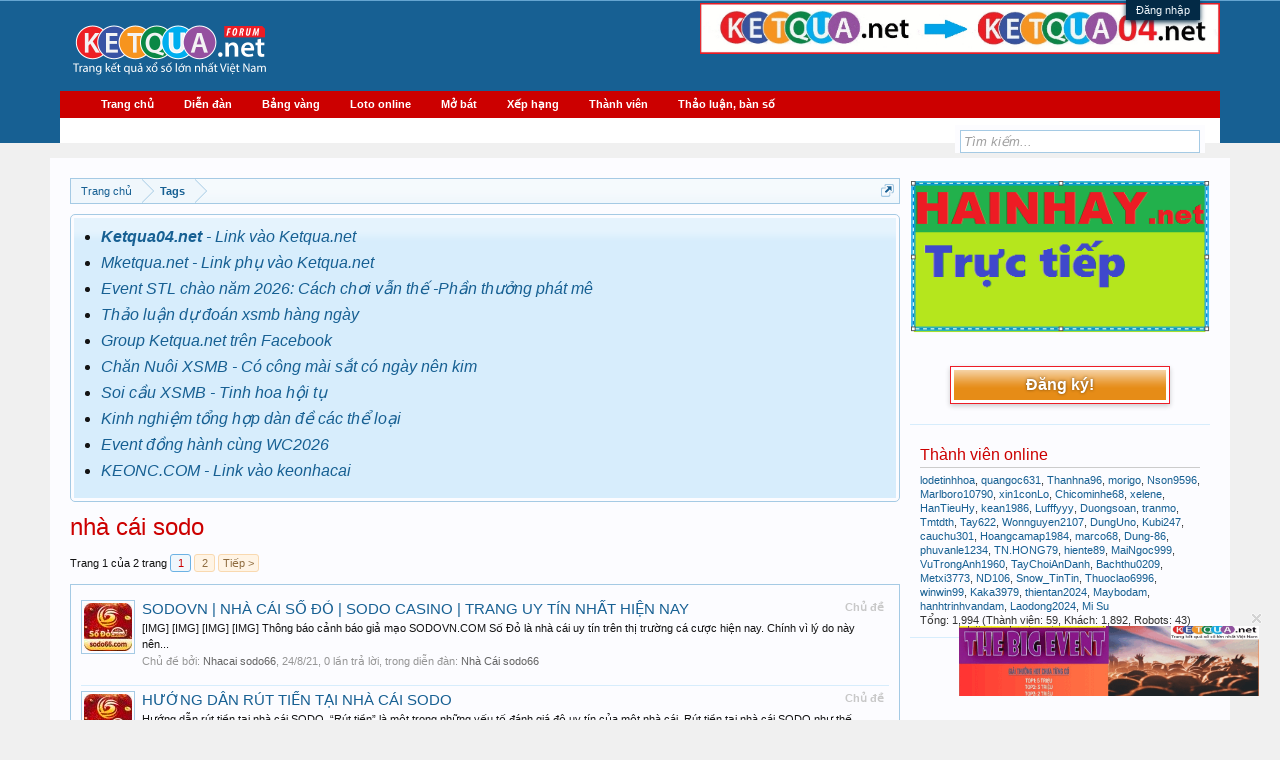

--- FILE ---
content_type: text/html; charset=UTF-8
request_url: https://forumketqua.net/tags/nha-cai-sodo/
body_size: 11921
content:
<!DOCTYPE html>
<html id="XenForo" lang="vi-VN" dir="LTR" class="Public NoJs LoggedOut Sidebar  Responsive" xmlns:fb="http://www.facebook.com/2008/fbml">
<head>

	<meta charset="utf-8" />
	<meta http-equiv="X-UA-Compatible" content="IE=Edge,chrome=1" />
	
		<meta name="viewport" content="width=device-width, initial-scale=1" />
	
	
		<base href="https://forumketqua.net/" />
		<script>
			var _b = document.getElementsByTagName('base')[0], _bH = "https://forumketqua.net/";
			if (_b && _b.href != _bH) _b.href = _bH;
		</script>
	

	<title>nhà cái sodo |  Forumketqua.net -  Diễn đàn xổ số lớn nhất Việt Nam!</title>
	
	<noscript><style>.JsOnly, .jsOnly { display: none !important; }</style></noscript>
	<link rel="stylesheet" href="css.php?css=xenforo,form,public&amp;style=1&amp;dir=LTR&amp;d=1768736322" />
	<link rel="stylesheet" href="css.php?css=facebook,google,login_bar,notices,panel_scroller,search_results,tinhte_xentag,twitter,wf_default&amp;style=1&amp;dir=LTR&amp;d=1768736322" />
	
	

	
	<script async src="https://www.googletagmanager.com/gtag/js?id=G-KBGG5GQEZE"></script>
	<script>
		window.dataLayer = window.dataLayer || [];
		function gtag(){dataLayer.push(arguments);}
		gtag('js', new Date());
	
		gtag('config', 'G-KBGG5GQEZE');
	</script>

		<script src="js/jquery/jquery-1.11.0.min.js"></script>	
		
	<script src="js/xenforo/xenforo.js?_v=9fb33001"></script>

	
	<link rel="apple-touch-icon" href="https://forumketqua.net/styles/icons/favicon.ico" />
	<link rel="alternate" type="application/rss+xml" title="RSS Feed For  Forumketqua.net -  Diễn đàn xổ số lớn nhất Việt Nam!" href="forums/-/index.rss" />
	
	<link rel="next" href="tags/nha-cai-sodo/page-2" />
	<link rel="shortcut icon" href="//static.ketqua1.net/main_image/ketqua.jpg" />


</head>

<body>


<div class="headerBar">
         <div class="headerBarNext">
                        <!-- If the user is a member but not moderator or admin -->
            
                        <!-- If the user is a moderator or an admin-->
            
        </div>   
    </div>  

<div id="loginBar">
	<div class="pageWidth">
		<div class="pageContent">	
			<h3 id="loginBarHandle">
				<label for="LoginControl"><a href="login/" class="concealed noOutline">Đăng nhập</a></label>
			</h3>
			
			<span class="helper"></span>

			
		</div>
	</div>
</div> 
<div id="headerMover">
	<div id="headerProxy"></div>

<div id="content" class="tag_view">
	
	
	
	
	
	
	<div class="FloatingContainerLeft">
		<div class="pageContent">
			<!-- main content area -->
			
			
			
			
				<div class="mainContainer">
					<div class="mainContent">
						
						
						
						
						<div class="breadBoxTop ">
							
							

<nav>
	
		
			
		
	

	<fieldset class="breadcrumb">
		<a href="misc/quick-navigation-menu" class="OverlayTrigger jumpMenuTrigger" data-cacheOverlay="true" title="Mở điều hướng nhanh"><!--Jump to...--></a>
			
		<div class="boardTitle"><strong> Forumketqua.net -  Diễn đàn xổ số lớn nhất Việt Nam!</strong></div>
		
		<span class="crumbs">
			
				<span class="crust homeCrumb" itemscope="itemscope" itemtype="http://data-vocabulary.org/Breadcrumb">
					<a href="https://goketqua.com" target="_blank" class="crumb" rel="up" itemprop="url"><span itemprop="title">Trang chủ</span></a>
					<span class="arrow"><span></span></span>
				</span>
			
			
			
			
			
				
					<span class="crust" itemscope="itemscope" itemtype="http://data-vocabulary.org/Breadcrumb">
						<a href="https://forumketqua.net/tags/" class="crumb" rel="up" itemprop="url"><span itemprop="title">Tags</span></a>
						<span class="arrow"><span>&gt;</span></span>
					</span>
				
			
		</span>
	</fieldset>
</nav>
						</div>
						
						
						
					
						<!--[if lt IE 8]>
							<p class="importantMessage">You are using an out of date browser. It  may not display this or other websites correctly.<br />You should upgrade or use an <a href="https://www.google.com/chrome" target="_blank">alternative browser</a>.</p>
						<![endif]-->

						
						





<div class="PanelScroller Notices" data-vertical="0" data-speed="400" data-interval="4000">
	<div class="scrollContainer">
		<div class="PanelContainer">
			<ol class="Panels">
				
					<li class="panel Notice DismissParent notice_1 " data-notice="1">
	
	<div class="baseHtml noticeContent"><ul style="line-height: 8px;">
<li style="line-height: 18px;font-size:16px;">
<a href="https://ketqua04.net" target="_blank"><i><b>Ketqua04.net</b> - Link vào Ketqua.net </i></a>
</li><br>


<li style="line-height: 18px;font-size:16px;">
<a href="https://mketqua.net" target="_blank"><i>Mketqua.net - Link phụ vào Ketqua.net</i></a>
</li><br>
<li style="line-height: 18px;font-size:16px;">
<a href="https://forumketqua.net/threads/event-nam-moi-2026.100376/#post-3750718" target="_blank"><i>Event STL chào năm 2026: Cách chơi vẫn thế -Phần thưởng phát mê</i></a>
</li><br>

<li style="line-height: 18px;font-size:16px;">
<a href="https://www.google.com/search?q=du+doan+xsmb+ketqua.net&sca_esv=d498be0520164435&biw=1440&bih=812&ei=NwEqZ8DAI8uv0-kPyMqB8QM&oq=du+doan+xsmb+&gs_lp=[base64]&sclient=gws-wiz-serp" target="_blank"><i>Thảo luận dự đoán xsmb hàng ngày</i></a>
</li><br>

<li style="line-height: 18px;font-size:16px;">
<a href="https://facebook.com/groups/ketqua01" target="_blank"><i>Group Ketqua.net trên Facebook </i></a>
</li><br>


<li style="line-height: 18px;font-size:16px;">
<a href="https://forumketqua.net/forums/khu-chan-nuoi.15/" target=""><i>Chăn Nuôi XSMB - Có công mài sắt có ngày nên kim</i></a>
</li><br>

<li style="line-height: 18px;font-size:16px;">
<a href="https://forumketqua.net/forums/soi-cau-xsmb/" target=""><i>Soi cầu XSMB - Tinh hoa hội tụ</i></a>
</li><br>

<li style="line-height: 18px;font-size:16px;">
<a href="https://forumketqua.net/forums/kinh-nghiem-xo-so.24/" target=""><i>Kinh nghiệm tổng hợp dàn đề các thể loại</i></a>
</li><br>

<li style="line-height: 18px;font-size:16px;">
<a href="https://forumkeo.com/threads/" target="_blank"><i>Event đồng hành cùng WC2026</i></a>
</li><br>


<li style="line-height: 18px;font-size:16px;">
<a href="https://keonc.com" target="_blank"><i>KEONC.COM - Link vào keonhacai</i></a>
</li><br>




</ul></div>
	
	
</li>
				
			</ol>
		</div>
	</div>
	
	
</div>




	
	
	<div class="FloatingContainer Notices">
		
			<div class="DismissParent Notice notice_4 " data-notice="4" data-delay-duration="0" data-display-duration="0" data-auto-dismiss="0">
				<div class="floatingItem primary">
					
						<a href="account/dismiss-notice?notice_id=4"
							title="Bỏ qua" class="DismissCtrl Tooltip" data-offsetx="7" data-tipclass="flipped">Bỏ qua</a>
					
					<div class=" baseHtml noticeContent">
						<a href="https://forumketqua.net/threads/event-nam-moi-2026.100376/#post-3750718
" target="_blank">
  <img src="https://img.iketqua.com/images/2024/12/17/ezgif-2-f94065de89.gif"alt="kqxs ketqua.net" height="70" width="300">
</a>
					</div>
				</div>
			</div>
		
	</div>
						
						
						
						
												
							<!-- h1 title, description -->
							<div class="titleBar">
								
								<h1>nhà cái sodo</h1>
								
								
							</div>
						
						
						
						
						
						<!-- main template -->
						






<div class="pageNavLinkGroup">
	


<div class="PageNav"
	data-page="1"
	data-range="2"
	data-start="2"
	data-end="2"
	data-last="2"
	data-sentinel="{{sentinel}}"
	data-baseurl="tags/nha-cai-sodo/page-{{sentinel}}">
	
	<span class="pageNavHeader">Trang 1 của 2 trang</span>
	
	<nav>
		
		
		<a href="tags/nha-cai-sodo/" class="currentPage " rel="start">1</a>
		
		
		
		
		
		
		
		<a href="tags/nha-cai-sodo/page-2" class="">2</a>
		
		
			<a href="tags/nha-cai-sodo/page-2" class="text">Tiếp &gt;</a>
			
		
	</nav>	
	
	
</div>

</div>

<div class="section sectionMain searchResults">
	<ol class="searchResultsList">
		
			<li id="thread-91337" class="searchResult thread primaryContent" data-author="Nhacai sodo66">

	<div class="listBlock posterAvatar"><a href="members/nhacai-sodo66.276360/" class="avatar Av276360s" data-avatarhtml="true"><img src="data/avatars/s/276/276360.jpg?1622295478" width="48" height="48" alt="Nhacai sodo66" /></a></div>

	<div class="listBlock main">
		<div class="titleText">
			<span class="contentType">Chủ đề</span>
			<h3 class="title"><a href="threads/sodovn-nha-cai-so-do-sodo-casino-trang-uy-tin-nhat-hien-nay.91337/">SODOVN | NHÀ CÁI SỐ ĐỎ | SODO CASINO | TRANG UY TÍN NHẤT HIỆN NAY</a></h3>
		</div>

		<blockquote class="snippet">
			<a href="threads/sodovn-nha-cai-so-do-sodo-casino-trang-uy-tin-nhat-hien-nay.91337/">[IMG] [IMG] [IMG]



[IMG]
Thông báo cảnh báo giả mạo SODOVN.COM

Số Đỏ là nhà cái uy tín trên thị trường cá cược hiện nay. Chính vì lý do này nên...</a>
		</blockquote>

		<div class="meta">
			
			Chủ đề bởi: <a href="members/nhacai-sodo66.276360/" class="username" dir="auto">Nhacai sodo66</a>,
			<span class="DateTime" title="24/8/21 lúc 17:31">24/8/21</span>,
			0 lần trả lời,
			trong diễn đàn: <a href="forums/nha-cai-sodo66.57/">Nhà Cái sodo66</a>
		</div>
	</div>

</li>
		
			<li id="thread-91336" class="searchResult thread primaryContent" data-author="Nhacai sodo66">

	<div class="listBlock posterAvatar"><a href="members/nhacai-sodo66.276360/" class="avatar Av276360s" data-avatarhtml="true"><img src="data/avatars/s/276/276360.jpg?1622295478" width="48" height="48" alt="Nhacai sodo66" /></a></div>

	<div class="listBlock main">
		<div class="titleText">
			<span class="contentType">Chủ đề</span>
			<h3 class="title"><a href="threads/huong-dan-rut-tien-tai-nha-cai-sodo.91336/">HƯỚNG DẪN RÚT TIỀN TẠI NHÀ CÁI SODO</a></h3>
		</div>

		<blockquote class="snippet">
			<a href="threads/huong-dan-rut-tien-tai-nha-cai-sodo.91336/">Hướng dẫn rút tiền tại nhà cái SODO. “Rút tiền” là một trong những yếu tố đánh giá độ uy tín của một nhà cái. Rút tiền tại nhà cái SODO như thế...</a>
		</blockquote>

		<div class="meta">
			
			Chủ đề bởi: <a href="members/nhacai-sodo66.276360/" class="username" dir="auto">Nhacai sodo66</a>,
			<span class="DateTime" title="24/8/21 lúc 17:27">24/8/21</span>,
			0 lần trả lời,
			trong diễn đàn: <a href="forums/nha-cai-sodo66.57/">Nhà Cái sodo66</a>
		</div>
	</div>

</li>
		
			<li id="thread-91335" class="searchResult thread primaryContent" data-author="Nhacai sodo66">

	<div class="listBlock posterAvatar"><a href="members/nhacai-sodo66.276360/" class="avatar Av276360s" data-avatarhtml="true"><img src="data/avatars/s/276/276360.jpg?1622295478" width="48" height="48" alt="Nhacai sodo66" /></a></div>

	<div class="listBlock main">
		<div class="titleText">
			<span class="contentType">Chủ đề</span>
			<h3 class="title"><a href="threads/huong-dan-nap-tien-nha-cai-sodo.91335/">HƯỚNG DẪN NẠP TIỀN NHÀ CÁI SODO</a></h3>
		</div>

		<blockquote class="snippet">
			<a href="threads/huong-dan-nap-tien-nha-cai-sodo.91335/">ĐĂNG KÝ TÀI KHOẢN thành công tại Nhà Cái SODO. Để tham gia vào các trò chơi và những game cá cược cực đỉnh và cực kì hấp dẫn. Điều đầu tiên các...</a>
		</blockquote>

		<div class="meta">
			
			Chủ đề bởi: <a href="members/nhacai-sodo66.276360/" class="username" dir="auto">Nhacai sodo66</a>,
			<span class="DateTime" title="24/8/21 lúc 17:25">24/8/21</span>,
			0 lần trả lời,
			trong diễn đàn: <a href="forums/nha-cai-sodo66.57/">Nhà Cái sodo66</a>
		</div>
	</div>

</li>
		
			<li id="thread-91334" class="searchResult thread primaryContent" data-author="Nhacai sodo66">

	<div class="listBlock posterAvatar"><a href="members/nhacai-sodo66.276360/" class="avatar Av276360s" data-avatarhtml="true"><img src="data/avatars/s/276/276360.jpg?1622295478" width="48" height="48" alt="Nhacai sodo66" /></a></div>

	<div class="listBlock main">
		<div class="titleText">
			<span class="contentType">Chủ đề</span>
			<h3 class="title"><a href="threads/huong-dan-dang-ky-tai-khoan-tai-nha-cai-so-do.91334/">HƯỚNG DẪN ĐĂNG KÝ TÀI KHOẢN TẠI NHÀ CÁI SỐ ĐỎ</a></h3>
		</div>

		<blockquote class="snippet">
			<a href="threads/huong-dan-dang-ky-tai-khoan-tai-nha-cai-so-do.91334/">Hướng dẫn đăng ký tài khoản tại nhà cái SODO đơn giản và dễ dàng. Tuy nhiên, đối với những người mới bắt đầu làm quen với hình thức cá cược...</a>
		</blockquote>

		<div class="meta">
			
			Chủ đề bởi: <a href="members/nhacai-sodo66.276360/" class="username" dir="auto">Nhacai sodo66</a>,
			<span class="DateTime" title="24/8/21 lúc 17:24">24/8/21</span>,
			1 lần trả lời,
			trong diễn đàn: <a href="forums/nha-cai-sodo66.57/">Nhà Cái sodo66</a>
		</div>
	</div>

</li>
		
			<li id="thread-91333" class="searchResult thread primaryContent" data-author="Nhacai sodo66">

	<div class="listBlock posterAvatar"><a href="members/nhacai-sodo66.276360/" class="avatar Av276360s" data-avatarhtml="true"><img src="data/avatars/s/276/276360.jpg?1622295478" width="48" height="48" alt="Nhacai sodo66" /></a></div>

	<div class="listBlock main">
		<div class="titleText">
			<span class="contentType">Chủ đề</span>
			<h3 class="title"><a href="threads/huong-dan-tai-app-so-do-casino-sodovn.91333/">HƯỚNG DẪN TẢI APP SỐ ĐỎ CASINO – SODOVN</a></h3>
		</div>

		<blockquote class="snippet">
			<a href="threads/huong-dan-tai-app-so-do-casino-sodovn.91333/">SODO | NHÀ CÁI SỐ ĐỎ | SODO CASINO | XÓC ĐĨA ONLINE ĐỈNH CAO | NHÀ CÁI UY TÍN
[IMG] [IMG] [IMG]

[IMG]
Thời đại 4.0, hầu hết người chơi đều sử...</a>
		</blockquote>

		<div class="meta">
			
			Chủ đề bởi: <a href="members/nhacai-sodo66.276360/" class="username" dir="auto">Nhacai sodo66</a>,
			<span class="DateTime" title="24/8/21 lúc 17:17">24/8/21</span>,
			0 lần trả lời,
			trong diễn đàn: <a href="forums/nha-cai-sodo66.57/">Nhà Cái sodo66</a>
		</div>
	</div>

</li>
		
			<li id="thread-91227" class="searchResult thread primaryContent" data-author="Nhacai sodo66">

	<div class="listBlock posterAvatar"><a href="members/nhacai-sodo66.276360/" class="avatar Av276360s" data-avatarhtml="true"><img src="data/avatars/s/276/276360.jpg?1622295478" width="48" height="48" alt="Nhacai sodo66" /></a></div>

	<div class="listBlock main">
		<div class="titleText">
			<span class="contentType">Chủ đề</span>
			<h3 class="title"><a href="threads/soi-cau-vip-xsmb-ngay-08-08-2021-sodovn-soi-cau-sieu-chinh-xac.91227/">SOI CẦU VIP XSMB NGÀY 08/08/2021 - SODOVN SOI CẦU SIÊU CHÍNH XÁC</a></h3>
		</div>

		<blockquote class="snippet">
			<a href="threads/soi-cau-vip-xsmb-ngay-08-08-2021-sodovn-soi-cau-sieu-chinh-xac.91227/">Link đăng ký chính thức và duy nhất
[IMG] [IMG] [IMG]

Tặng ngay 30.000VND khi đăng ký và tải app đánh lô đề trực tiếp tại nhà cái 1 ăn 99.55%...</a>
		</blockquote>

		<div class="meta">
			
			Chủ đề bởi: <a href="members/nhacai-sodo66.276360/" class="username" dir="auto">Nhacai sodo66</a>,
			<span class="DateTime" title="8/8/21 lúc 10:57">8/8/21</span>,
			1 lần trả lời,
			trong diễn đàn: <a href="forums/nha-cai-sodo66.57/">Nhà Cái sodo66</a>
		</div>
	</div>

</li>
		
			<li id="thread-91100" class="searchResult thread primaryContent" data-author="Nhacai sodo66">

	<div class="listBlock posterAvatar"><a href="members/nhacai-sodo66.276360/" class="avatar Av276360s" data-avatarhtml="true"><img src="data/avatars/s/276/276360.jpg?1622295478" width="48" height="48" alt="Nhacai sodo66" /></a></div>

	<div class="listBlock main">
		<div class="titleText">
			<span class="contentType">Chủ đề</span>
			<h3 class="title"><a href="threads/soi-cau-vip-xsmb-ngay-24-08-2021-sodovn-soi-cau-sieu-chinh-xac.91100/">SOI CẦU VIP XSMB NGÀY 24/08/2021 - SODOVN SOI CẦU SIÊU CHÍNH XÁC</a></h3>
		</div>

		<blockquote class="snippet">
			<a href="threads/soi-cau-vip-xsmb-ngay-24-08-2021-sodovn-soi-cau-sieu-chinh-xac.91100/">Link đăng ký chính thức và duy nhất
[IMG] [IMG] [IMG]
SODO Soi cầu Miền Bắc- Soi cầu XSMB Vip – Soi cầu MB – Dự đoán xổ số Miền Bắc chính xác nhất...</a>
		</blockquote>

		<div class="meta">
			
			Chủ đề bởi: <a href="members/nhacai-sodo66.276360/" class="username" dir="auto">Nhacai sodo66</a>,
			<span class="DateTime" title="24/7/21 lúc 13:51">24/7/21</span>,
			1 lần trả lời,
			trong diễn đàn: <a href="forums/nha-cai-sodo66.57/">Nhà Cái sodo66</a>
		</div>
	</div>

</li>
		
			<li id="thread-91090" class="searchResult thread primaryContent" data-author="Nhacai sodo66">

	<div class="listBlock posterAvatar"><a href="members/nhacai-sodo66.276360/" class="avatar Av276360s" data-avatarhtml="true"><img src="data/avatars/s/276/276360.jpg?1622295478" width="48" height="48" alt="Nhacai sodo66" /></a></div>

	<div class="listBlock main">
		<div class="titleText">
			<span class="contentType">Chủ đề</span>
			<h3 class="title"><a href="threads/soi-cau-vip-xsmb-ngay-23-08-2021-sodovn-soi-cau-sieu-chinh-xac.91090/">SOI CẦU VIP XSMB NGÀY 23/08/2021 - SODOVN SOI CẦU SIÊU CHÍNH XÁC</a></h3>
		</div>

		<blockquote class="snippet">
			<a href="threads/soi-cau-vip-xsmb-ngay-23-08-2021-sodovn-soi-cau-sieu-chinh-xac.91090/">Link đăng ký chính thức và duy nhất
[IMG] [IMG] [IMG]
SODO Soi cầu Miền Bắc- Soi cầu XSMB Vip – Soi cầu MB – Dự đoán xổ số Miền Bắc chính xác nhất...</a>
		</blockquote>

		<div class="meta">
			
			Chủ đề bởi: <a href="members/nhacai-sodo66.276360/" class="username" dir="auto">Nhacai sodo66</a>,
			<span class="DateTime" title="23/7/21 lúc 13:09">23/7/21</span>,
			0 lần trả lời,
			trong diễn đàn: <a href="forums/nha-cai-sodo66.57/">Nhà Cái sodo66</a>
		</div>
	</div>

</li>
		
			<li id="thread-91054" class="searchResult thread primaryContent" data-author="Nhacai sodo66">

	<div class="listBlock posterAvatar"><a href="members/nhacai-sodo66.276360/" class="avatar Av276360s" data-avatarhtml="true"><img src="data/avatars/s/276/276360.jpg?1622295478" width="48" height="48" alt="Nhacai sodo66" /></a></div>

	<div class="listBlock main">
		<div class="titleText">
			<span class="contentType">Chủ đề</span>
			<h3 class="title"><a href="threads/soi-cau-vip-xsmb-ngay-18-08-2021-sodovn-soi-cau-sieu-chinh-xac.91054/">SOI CẦU VIP XSMB NGÀY 18/08/2021 - SODOVN SOI CẦU SIÊU CHÍNH XÁC</a></h3>
		</div>

		<blockquote class="snippet">
			<a href="threads/soi-cau-vip-xsmb-ngay-18-08-2021-sodovn-soi-cau-sieu-chinh-xac.91054/">Link đăng ký chính thức và duy nhất
[IMG] [IMG] [IMG]
SODO Soi cầu Miền Bắc- Soi cầu XSMB Vip – Soi cầu MB – Dự đoán xổ số Miền Bắc chính xác nhất...</a>
		</blockquote>

		<div class="meta">
			
			Chủ đề bởi: <a href="members/nhacai-sodo66.276360/" class="username" dir="auto">Nhacai sodo66</a>,
			<span class="DateTime" title="18/7/21 lúc 11:27">18/7/21</span>,
			10 lần trả lời,
			trong diễn đàn: <a href="forums/nha-cai-sodo66.57/">Nhà Cái sodo66</a>
		</div>
	</div>

</li>
		
			<li id="thread-91046" class="searchResult thread primaryContent" data-author="Nhacai sodo66">

	<div class="listBlock posterAvatar"><a href="members/nhacai-sodo66.276360/" class="avatar Av276360s" data-avatarhtml="true"><img src="data/avatars/s/276/276360.jpg?1622295478" width="48" height="48" alt="Nhacai sodo66" /></a></div>

	<div class="listBlock main">
		<div class="titleText">
			<span class="contentType">Chủ đề</span>
			<h3 class="title"><a href="threads/soi-cau-vip-xsmb-ngay-17-08-2021-sodovn-soi-cau-sieu-chinh-xac.91046/">SOI CẦU VIP XSMB NGÀY 17/08/2021 - SODOVN SOI CẦU SIÊU CHÍNH XÁC</a></h3>
		</div>

		<blockquote class="snippet">
			<a href="threads/soi-cau-vip-xsmb-ngay-17-08-2021-sodovn-soi-cau-sieu-chinh-xac.91046/">Link đăng ký chính thức và duy nhất
[IMG] [IMG] [IMG]
SODO Soi cầu Miền Bắc- Soi cầu XSMB Vip – Soi cầu MB – Dự đoán xổ số Miền Bắc chính xác nhất...</a>
		</blockquote>

		<div class="meta">
			
			Chủ đề bởi: <a href="members/nhacai-sodo66.276360/" class="username" dir="auto">Nhacai sodo66</a>,
			<span class="DateTime" title="17/7/21 lúc 12:29">17/7/21</span>,
			3 lần trả lời,
			trong diễn đàn: <a href="forums/nha-cai-sodo66.57/">Nhà Cái sodo66</a>
		</div>
	</div>

</li>
		
			<li id="thread-91028" class="searchResult thread primaryContent" data-author="Nhacai sodo66">

	<div class="listBlock posterAvatar"><a href="members/nhacai-sodo66.276360/" class="avatar Av276360s" data-avatarhtml="true"><img src="data/avatars/s/276/276360.jpg?1622295478" width="48" height="48" alt="Nhacai sodo66" /></a></div>

	<div class="listBlock main">
		<div class="titleText">
			<span class="contentType">Chủ đề</span>
			<h3 class="title"><a href="threads/soi-cau-vip-xsmb-ngay-15-08-2021-sodovn-soi-cau-sieu-chinh-xac.91028/">SOI CẦU VIP XSMB NGÀY 15/08/2021 - SODOVN SOI CẦU SIÊU CHÍNH XÁC</a></h3>
		</div>

		<blockquote class="snippet">
			<a href="threads/soi-cau-vip-xsmb-ngay-15-08-2021-sodovn-soi-cau-sieu-chinh-xac.91028/">Link đăng ký chính thức và duy nhất
[IMG] [IMG] [IMG]
SODO Soi cầu Miền Bắc- Soi cầu XSMB Vip – Soi cầu MB – Dự đoán xổ số Miền Bắc chính xác nhất...</a>
		</blockquote>

		<div class="meta">
			
			Chủ đề bởi: <a href="members/nhacai-sodo66.276360/" class="username" dir="auto">Nhacai sodo66</a>,
			<span class="DateTime" title="15/7/21 lúc 12:52">15/7/21</span>,
			2 lần trả lời,
			trong diễn đàn: <a href="forums/nha-cai-sodo66.57/">Nhà Cái sodo66</a>
		</div>
	</div>

</li>
		
			<li id="thread-90975" class="searchResult thread primaryContent" data-author="Nhacai sodo66">

	<div class="listBlock posterAvatar"><a href="members/nhacai-sodo66.276360/" class="avatar Av276360s" data-avatarhtml="true"><img src="data/avatars/s/276/276360.jpg?1622295478" width="48" height="48" alt="Nhacai sodo66" /></a></div>

	<div class="listBlock main">
		<div class="titleText">
			<span class="contentType">Chủ đề</span>
			<h3 class="title"><a href="threads/soi-cau-vip-xsmb-ngay-08-08-2021-sodovn-soi-cau-sieu-chinh-xac.90975/">SOI CẦU VIP XSMB NGÀY 08/08/2021 - SODOVN SOI CẦU SIÊU CHÍNH XÁC</a></h3>
		</div>

		<blockquote class="snippet">
			<a href="threads/soi-cau-vip-xsmb-ngay-08-08-2021-sodovn-soi-cau-sieu-chinh-xac.90975/">SODO | NHÀ CÁI SỐ ĐỎ | SODO CASINO | XÓC ĐĨA ONLINE ĐỈNH CAO | NHÀ CÁI UY TÍN
[IMG] [IMG] [IMG]
SODO Soi cầu Miền Bắc- Soi cầu XSMB Vip – Soi cầu...</a>
		</blockquote>

		<div class="meta">
			
			Chủ đề bởi: <a href="members/nhacai-sodo66.276360/" class="username" dir="auto">Nhacai sodo66</a>,
			<span class="DateTime" title="8/7/21 lúc 11:48">8/7/21</span>,
			9 lần trả lời,
			trong diễn đàn: <a href="forums/nha-cai-sodo66.57/">Nhà Cái sodo66</a>
		</div>
	</div>

</li>
		
			<li id="thread-90966" class="searchResult thread primaryContent" data-author="Nhacai sodo66">

	<div class="listBlock posterAvatar"><a href="members/nhacai-sodo66.276360/" class="avatar Av276360s" data-avatarhtml="true"><img src="data/avatars/s/276/276360.jpg?1622295478" width="48" height="48" alt="Nhacai sodo66" /></a></div>

	<div class="listBlock main">
		<div class="titleText">
			<span class="contentType">Chủ đề</span>
			<h3 class="title"><a href="threads/sodo66-soi-cau-mb-7-7-2021-tham-khao-xsmb-dan-de-hom-nay.90966/">SODO66 Soi cầu MB 7/7/2021 – Tham khảo XSMB - Dàn đề hôm nay</a></h3>
		</div>

		<blockquote class="snippet">
			<a href="threads/sodo66-soi-cau-mb-7-7-2021-tham-khao-xsmb-dan-de-hom-nay.90966/">SODO | NHÀ CÁI SỐ ĐỎ | SODO CASINO | XÓC ĐĨA ONLINE ĐỈNH CAO | NHÀ CÁI UY TÍN
[IMG] [IMG] [IMG]
SODO Soi cầu Miền Bắc- Soi cầu XSMB Vip – Soi cầu...</a>
		</blockquote>

		<div class="meta">
			
			Chủ đề bởi: <a href="members/nhacai-sodo66.276360/" class="username" dir="auto">Nhacai sodo66</a>,
			<span class="DateTime" title="7/7/21 lúc 10:41">7/7/21</span>,
			0 lần trả lời,
			trong diễn đàn: <a href="forums/nha-cai-sodo66.57/">Nhà Cái sodo66</a>
		</div>
	</div>

</li>
		
			<li id="thread-90951" class="searchResult thread primaryContent" data-author="Nhacai sodo66">

	<div class="listBlock posterAvatar"><a href="members/nhacai-sodo66.276360/" class="avatar Av276360s" data-avatarhtml="true"><img src="data/avatars/s/276/276360.jpg?1622295478" width="48" height="48" alt="Nhacai sodo66" /></a></div>

	<div class="listBlock main">
		<div class="titleText">
			<span class="contentType">Chủ đề</span>
			<h3 class="title"><a href="threads/soi-cau-mb-5-7-2021-tham-khao-xsmb-nha-sodo6-dan-de-hom-nay.90951/">Soi cầu MB 5/7/2021 – Tham khảo XSMB nhà sodo6 dàn đề hôm nay</a></h3>
		</div>

		<blockquote class="snippet">
			<a href="threads/soi-cau-mb-5-7-2021-tham-khao-xsmb-nha-sodo6-dan-de-hom-nay.90951/">SODO | NHÀ CÁI SỐ ĐỎ | SODO CASINO | XÓC ĐĨA ONLINE ĐỈNH CAO | NHÀ CÁI UY TÍN
[IMG] [IMG] [IMG]
SODO Soi cầu Miền Bắc- Soi cầu XSMB Vip – Soi cầu...</a>
		</blockquote>

		<div class="meta">
			
			Chủ đề bởi: <a href="members/nhacai-sodo66.276360/" class="username" dir="auto">Nhacai sodo66</a>,
			<span class="DateTime" title="5/7/21 lúc 10:35">5/7/21</span>,
			0 lần trả lời,
			trong diễn đàn: <a href="forums/nha-cai-sodo66.57/">Nhà Cái sodo66</a>
		</div>
	</div>

</li>
		
			<li id="thread-90934" class="searchResult thread primaryContent" data-author="Nhacai sodo66">

	<div class="listBlock posterAvatar"><a href="members/nhacai-sodo66.276360/" class="avatar Av276360s" data-avatarhtml="true"><img src="data/avatars/s/276/276360.jpg?1622295478" width="48" height="48" alt="Nhacai sodo66" /></a></div>

	<div class="listBlock main">
		<div class="titleText">
			<span class="contentType">Chủ đề</span>
			<h3 class="title"><a href="threads/soi-cau-mb-3-7-2021-tham-khao-xsmb-sodo66-dan-de-hom-nay.90934/">Soi cầu MB 3/7/2021 – Tham khảo XSMB SODO66 dàn đề hôm nay</a></h3>
		</div>

		<blockquote class="snippet">
			<a href="threads/soi-cau-mb-3-7-2021-tham-khao-xsmb-sodo66-dan-de-hom-nay.90934/">SODO | NHÀ CÁI SỐ ĐỎ | SODO CASINO | XÓC ĐĨA ONLINE ĐỈNH CAO | NHÀ CÁI UY TÍN
[IMG] [IMG] [IMG]
SODO Soi cầu Miền Bắc- Soi cầu XSMB Vip – Soi cầu...</a>
		</blockquote>

		<div class="meta">
			
			Chủ đề bởi: <a href="members/nhacai-sodo66.276360/" class="username" dir="auto">Nhacai sodo66</a>,
			<span class="DateTime" title="3/7/21 lúc 11:51">3/7/21</span>,
			2 lần trả lời,
			trong diễn đàn: <a href="forums/nha-cai-sodo66.57/">Nhà Cái sodo66</a>
		</div>
	</div>

</li>
		
			<li id="thread-90927" class="searchResult thread primaryContent" data-author="Nhacai sodo66">

	<div class="listBlock posterAvatar"><a href="members/nhacai-sodo66.276360/" class="avatar Av276360s" data-avatarhtml="true"><img src="data/avatars/s/276/276360.jpg?1622295478" width="48" height="48" alt="Nhacai sodo66" /></a></div>

	<div class="listBlock main">
		<div class="titleText">
			<span class="contentType">Chủ đề</span>
			<h3 class="title"><a href="threads/soi-cau-mb-2-7-2021-tham-khao-xsmb-sodo66-dan-de-hom-nay.90927/">Soi cầu MB 2/7/2021 – Tham khảo XSMB SODO66 dàn đề hôm nay</a></h3>
		</div>

		<blockquote class="snippet">
			<a href="threads/soi-cau-mb-2-7-2021-tham-khao-xsmb-sodo66-dan-de-hom-nay.90927/">SODO | NHÀ CÁI SỐ ĐỎ | SODO CASINO | XÓC ĐĨA ONLINE ĐỈNH CAO | NHÀ CÁI UY TÍN
[IMG] [IMG] [IMG]
SODO Soi cầu Miền Bắc- Soi cầu XSMB Vip – Soi cầu...</a>
		</blockquote>

		<div class="meta">
			
			Chủ đề bởi: <a href="members/nhacai-sodo66.276360/" class="username" dir="auto">Nhacai sodo66</a>,
			<span class="DateTime" title="2/7/21 lúc 10:23">2/7/21</span>,
			0 lần trả lời,
			trong diễn đàn: <a href="forums/nha-cai-sodo66.57/">Nhà Cái sodo66</a>
		</div>
	</div>

</li>
		
			<li id="thread-90892" class="searchResult thread primaryContent" data-author="Nhacai sodo66">

	<div class="listBlock posterAvatar"><a href="members/nhacai-sodo66.276360/" class="avatar Av276360s" data-avatarhtml="true"><img src="data/avatars/s/276/276360.jpg?1622295478" width="48" height="48" alt="Nhacai sodo66" /></a></div>

	<div class="listBlock main">
		<div class="titleText">
			<span class="contentType">Chủ đề</span>
			<h3 class="title"><a href="threads/soi-cau-mb-29-6-2021-du-doan-xsmb-dan-de-hom-nay.90892/">Soi cầu MB 29/6/2021 – Dự đoán XSMB dàn đề hôm nay</a></h3>
		</div>

		<blockquote class="snippet">
			<a href="threads/soi-cau-mb-29-6-2021-du-doan-xsmb-dan-de-hom-nay.90892/">SODO | NHÀ CÁI SỐ ĐỎ | SODO CASINO | XÓC ĐĨA ONLINE ĐỈNH CAO | NHÀ CÁI UY TÍN
[IMG] [IMG] [IMG]
SODO Soi cầu Miền Bắc- Soi cầu XSMB Vip – Soi cầu...</a>
		</blockquote>

		<div class="meta">
			
			Chủ đề bởi: <a href="members/nhacai-sodo66.276360/" class="username" dir="auto">Nhacai sodo66</a>,
			<span class="DateTime" title="29/6/21 lúc 10:28">29/6/21</span>,
			0 lần trả lời,
			trong diễn đàn: <a href="forums/nha-cai-sodo66.57/">Nhà Cái sodo66</a>
		</div>
	</div>

</li>
		
			<li id="thread-90868" class="searchResult thread primaryContent" data-author="Nhacai sodo66">

	<div class="listBlock posterAvatar"><a href="members/nhacai-sodo66.276360/" class="avatar Av276360s" data-avatarhtml="true"><img src="data/avatars/s/276/276360.jpg?1622295478" width="48" height="48" alt="Nhacai sodo66" /></a></div>

	<div class="listBlock main">
		<div class="titleText">
			<span class="contentType">Chủ đề</span>
			<h3 class="title"><a href="threads/sodo66-soi-cau-mb-26-6-2021-du-doan-xsmb-dan-de-hom-nay.90868/">SODO66 Soi cầu MB 26/6/2021 – Dự đoán XSMB dàn đề hôm nay</a></h3>
		</div>

		<blockquote class="snippet">
			<a href="threads/sodo66-soi-cau-mb-26-6-2021-du-doan-xsmb-dan-de-hom-nay.90868/">SODO | NHÀ CÁI SỐ ĐỎ | SODO CASINO | XÓC ĐĨA ONLINE ĐỈNH CAO | NHÀ CÁI UY TÍN
[IMG] [IMG] [IMG]
SODO Soi cầu Miền Bắc- Soi cầu XSMB Vip – Soi cầu...</a>
		</blockquote>

		<div class="meta">
			
			Chủ đề bởi: <a href="members/nhacai-sodo66.276360/" class="username" dir="auto">Nhacai sodo66</a>,
			<span class="DateTime" title="26/6/21 lúc 10:31">26/6/21</span>,
			0 lần trả lời,
			trong diễn đàn: <a href="forums/nha-cai-sodo66.57/">Nhà Cái sodo66</a>
		</div>
	</div>

</li>
		
			<li id="thread-90867" class="searchResult thread primaryContent" data-author="Nhacai sodo66">

	<div class="listBlock posterAvatar"><a href="members/nhacai-sodo66.276360/" class="avatar Av276360s" data-avatarhtml="true"><img src="data/avatars/s/276/276360.jpg?1622295478" width="48" height="48" alt="Nhacai sodo66" /></a></div>

	<div class="listBlock main">
		<div class="titleText">
			<span class="contentType">Chủ đề</span>
			<h3 class="title"><a href="threads/sodo66-nhan-dinh-soi-keo-tran-wales-vs-dan-mach-luc-23-00-26-6-2021.90867/">SODO66 Nhận định, soi kèo trận Wales vs Đan Mạch lúc 23:00/26-6-2021</a></h3>
		</div>

		<blockquote class="snippet">
			<a href="threads/sodo66-nhan-dinh-soi-keo-tran-wales-vs-dan-mach-luc-23-00-26-6-2021.90867/">SOI KÈO NHÀ CÁI – SOI KÈO BÓNG ĐÁ – KÈO ĐÊM NAY
SOI KÈO NHÀ CÁI CHÍNH XÁC 2021
Link đăng ký chính thức và duy nhất
[IMG] [IMG] [IMG]

Nhận định,...</a>
		</blockquote>

		<div class="meta">
			
			Chủ đề bởi: <a href="members/nhacai-sodo66.276360/" class="username" dir="auto">Nhacai sodo66</a>,
			<span class="DateTime" title="25/6/21 lúc 20:21">25/6/21</span>,
			0 lần trả lời,
			trong diễn đàn: <a href="forums/nha-cai-sodo66.57/">Nhà Cái sodo66</a>
		</div>
	</div>

</li>
		
			<li id="thread-90829" class="searchResult thread primaryContent" data-author="Nhacai sodo66">

	<div class="listBlock posterAvatar"><a href="members/nhacai-sodo66.276360/" class="avatar Av276360s" data-avatarhtml="true"><img src="data/avatars/s/276/276360.jpg?1622295478" width="48" height="48" alt="Nhacai sodo66" /></a></div>

	<div class="listBlock main">
		<div class="titleText">
			<span class="contentType">Chủ đề</span>
			<h3 class="title"><a href="threads/soi-cau-xsmb-vip-soi-cau-mb-du-doan-xo-so-mien-bac-chinh-xac-nhat-ngay-21-06-2021.90829/">Soi cầu XSMB Vip – Soi cầu MB – Dự đoán xổ số Miền Bắc chính xác nhất - Ngày 21/06/2021</a></h3>
		</div>

		<blockquote class="snippet">
			<a href="threads/soi-cau-xsmb-vip-soi-cau-mb-du-doan-xo-so-mien-bac-chinh-xac-nhat-ngay-21-06-2021.90829/">SOI KÈO NHÀ CÁI – SOI KÈO BÓNG ĐÁ – KÈO ĐÊM NAY
SOI KÈO NHÀ CÁI CHÍNH XÁC 2021
Link đăng ký chính thức và duy nhất
[IMG] [IMG] [IMG]
SODO Soi cầu...</a>
		</blockquote>

		<div class="meta">
			
			Chủ đề bởi: <a href="members/nhacai-sodo66.276360/" class="username" dir="auto">Nhacai sodo66</a>,
			<span class="DateTime" title="21/6/21 lúc 11:35">21/6/21</span>,
			0 lần trả lời,
			trong diễn đàn: <a href="forums/nha-cai-sodo66.57/">Nhà Cái sodo66</a>
		</div>
	</div>

</li>
		
	</ol>
				
	<div class="sectionFooter searchResultSummary">
		<span class="resultCount">Hiển thị kết quả từ 1 đến 20 của 34</span>
	</div>
</div>

<div class="pageNavLinkGroup">
	<div class="linkGroup">
		
	</div>

	


<div class="PageNav"
	data-page="1"
	data-range="2"
	data-start="2"
	data-end="2"
	data-last="2"
	data-sentinel="{{sentinel}}"
	data-baseurl="tags/nha-cai-sodo/page-{{sentinel}}">
	
	<span class="pageNavHeader">Trang 1 của 2 trang</span>
	
	<nav>
		
		
		<a href="tags/nha-cai-sodo/" class="currentPage " rel="start">1</a>
		
		
		
		
		
		
		
		<a href="tags/nha-cai-sodo/page-2" class="">2</a>
		
		
			<a href="tags/nha-cai-sodo/page-2" class="text">Tiếp &gt;</a>
			
		
	</nav>	
	
	
</div>

</div>
						
						
						
						
							<!-- login form, to be moved to the upper drop-down -->
							







<form action="login/login" method="post" class="xenForm eAuth" id="login" style="display:none">

	
		<ul id="eAuthUnit">
			
				
				
					
					<li><a href="register/facebook?reg=1" class="fbLogin" tabindex="110"><span>Login with Facebook</span></a></li>
				
				
				
					
					<li><a href="register/twitter?reg=1" class="twitterLogin" tabindex="110"><span>Log in with Twitter</span></a></li>
				
				
				
					
					<li><span class="googleLogin GoogleLogin JsOnly" tabindex="110" data-client-id="903876117167-mepo817nesk0lihrfd997rj2elvc4r9o.apps.googleusercontent.com" data-redirect-url="register/google?code=__CODE__&amp;csrf=qc4dxqkHy_zxP8vg"><span>Log in with Google</span></span></li>
				
				
			
		</ul>
	

	<div class="ctrlWrapper">
		<dl class="ctrlUnit">
			<dt><label for="LoginControl">Tên tài khoản hoặc địa chỉ Email:</label></dt>
			<dd><input type="text" name="login" id="LoginControl" class="textCtrl" tabindex="101" /></dd>
		</dl>
	
	
		<dl class="ctrlUnit">
			<dt>
				<label for="ctrl_password">Bạn đã có tài khoản rồi?</label>
			</dt>
			<dd>
				<ul>
					<li><label for="ctrl_not_registered"><input type="radio" name="register" value="1" id="ctrl_not_registered" tabindex="105" />
						Chưa có, Tick để đăng ký</label></li>
					<li><label for="ctrl_registered"><input type="radio" name="register" value="0" id="ctrl_registered" tabindex="105" checked="checked" class="Disabler" />
						Vâng, Mật khẩu của tôi là:</label></li>
					<li id="ctrl_registered_Disabler">
						<input type="password" name="password" class="textCtrl" id="ctrl_password" tabindex="102" />
						<div class="lostPassword"><a href="lost-password/" class="OverlayTrigger OverlayCloser" tabindex="106">Bạn đã quên mật khẩu?</a></div>
					</li>
				</ul>
			</dd>
		</dl>
	
		
		<dl class="ctrlUnit submitUnit">
			<dt></dt>
			<dd>
				<input type="submit" class="button primary" value="Đăng nhập" tabindex="104" data-loginPhrase="Đăng nhập" data-signupPhrase="Đăng ký" />
				<label for="ctrl_remember" class="rememberPassword"><input type="checkbox" name="remember" value="1" id="ctrl_remember" tabindex="103" /> Duy trì đăng nhập</label>
			</dd>
		</dl>
	</div>

	<input type="hidden" name="cookie_check" value="1" />
	<input type="hidden" name="redirect" value="/tags/nha-cai-sodo/" />
	<input type="hidden" name="_xfToken" value="" />

</form>
						
						
					</div>
				</div>
				
				<!-- sidebar -->
				<aside>
					<div class="sidebar">
						
						
<div>
	<a href="//hainhay.net" target="_blank"><img src="//img.iketqua.com/images/2023/04/01/a3294a6edd803067ec295f5cc9a00285.gif" style="width: 100%; margin-top: 0.75rem;"></a>
</div>
						

<div class="section loginButton">		
	<div class="secondaryContent">
		<label for="LoginControl" id="SignupButton"><a href="login/" class="inner">Đăng ký!</a></label>
	</div>
</div>




						<div class="section widget-group-no-name widget-container">
		
			<div class="secondaryContent widget WidgetFramework_WidgetRenderer_OnlineUsers" id="widget-31">
				
					<h3>
						
							<a href="online/">Thành viên online</a>
						
					</h3>
					<div class="userList WidgetFramework_WidgetRenderer_OnlineUsers">
	
		
		
		<ol class="listInline">
			
				
					<li class="user-259474">
					
						<a href="members/lodetinhhoa.259474/" class="username" dir="auto">lodetinhhoa</a>,
					
					</li>
				
			
				
					<li class="user-350635">
					
						<a href="members/quangoc631.350635/" class="username" dir="auto">quangoc631</a>,
					
					</li>
				
			
				
					<li class="user-385073">
					
						<a href="members/thanhna96.385073/" class="username" dir="auto">Thanhna96</a>,
					
					</li>
				
			
				
					<li class="user-118570">
					
						<a href="members/morigo.118570/" class="username" dir="auto">morigo</a>,
					
					</li>
				
			
				
					<li class="user-386556">
					
						<a href="members/nson9596.386556/" class="username" dir="auto">Nson9596</a>,
					
					</li>
				
			
				
					<li class="user-336228">
					
						<a href="members/marlboro10790.336228/" class="username" dir="auto">Marlboro10790</a>,
					
					</li>
				
			
				
					<li class="user-221829">
					
						<a href="members/xin1conlo.221829/" class="username" dir="auto">xin1conLo</a>,
					
					</li>
				
			
				
					<li class="user-388805">
					
						<a href="members/chicominhe68.388805/" class="username" dir="auto">Chicominhe68</a>,
					
					</li>
				
			
				
					<li class="user-71713">
					
						<a href="members/xelene.71713/" class="username" dir="auto">xelene</a>,
					
					</li>
				
			
				
					<li class="user-380513">
					
						<a href="members/hantieuhy.380513/" class="username" dir="auto">HanTieuHy</a>,
					
					</li>
				
			
				
					<li class="user-348887">
					
						<a href="members/kean1986.348887/" class="username" dir="auto">kean1986</a>,
					
					</li>
				
			
				
					<li class="user-348870">
					
						<a href="members/lufffyyy.348870/" class="username" dir="auto">Lufffyyy</a>,
					
					</li>
				
			
				
					<li class="user-385150">
					
						<a href="members/duongsoan.385150/" class="username" dir="auto">Duongsoan</a>,
					
					</li>
				
			
				
					<li class="user-43353">
					
						<a href="members/tranmo.43353/" class="username" dir="auto">tranmo</a>,
					
					</li>
				
			
				
					<li class="user-409707">
					
						<a href="members/tmtdth.409707/" class="username" dir="auto">Tmtdth</a>,
					
					</li>
				
			
				
					<li class="user-387655">
					
						<a href="members/tay622.387655/" class="username" dir="auto">Tay622</a>,
					
					</li>
				
			
				
					<li class="user-383999">
					
						<a href="members/wonnguyen2107.383999/" class="username" dir="auto">Wonnguyen2107</a>,
					
					</li>
				
			
				
					<li class="user-387545">
					
						<a href="members/dunguno.387545/" class="username" dir="auto">DungUno</a>,
					
					</li>
				
			
				
					<li class="user-190959">
					
						<a href="members/kubi247.190959/" class="username" dir="auto">Kubi247</a>,
					
					</li>
				
			
				
					<li class="user-158987">
					
						<a href="members/cauchu301.158987/" class="username" dir="auto">cauchu301</a>,
					
					</li>
				
			
				
					<li class="user-277791">
					
						<a href="members/hoangcamap1984.277791/" class="username" dir="auto">Hoangcamap1984</a>,
					
					</li>
				
			
				
					<li class="user-402867">
					
						<a href="members/marco68.402867/" class="username" dir="auto">marco68</a>,
					
					</li>
				
			
				
					<li class="user-388705">
					
						<a href="members/dung-86.388705/" class="username" dir="auto">Dung-86</a>,
					
					</li>
				
			
				
					<li class="user-388496">
					
						<a href="members/phuvanle1234.388496/" class="username" dir="auto">phuvanle1234</a>,
					
					</li>
				
			
				
					<li class="user-353987">
					
						<a href="members/tn-hong79.353987/" class="username" dir="auto">TN.HONG79</a>,
					
					</li>
				
			
				
					<li class="user-399567">
					
						<a href="members/hiente89.399567/" class="username" dir="auto">hiente89</a>,
					
					</li>
				
			
				
					<li class="user-383987">
					
						<a href="members/maingoc999.383987/" class="username" dir="auto">MaiNgoc999</a>,
					
					</li>
				
			
				
					<li class="user-384521">
					
						<a href="members/vutronganh1960.384521/" class="username" dir="auto">VuTrongAnh1960</a>,
					
					</li>
				
			
				
					<li class="user-408880">
					
						<a href="members/taychoiandanh.408880/" class="username" dir="auto">TayChoiAnDanh</a>,
					
					</li>
				
			
				
					<li class="user-219480">
					
						<a href="members/bachthu0209.219480/" class="username" dir="auto">Bachthu0209</a>,
					
					</li>
				
			
				
					<li class="user-351654">
					
						<a href="members/metxi3773.351654/" class="username" dir="auto">Metxi3773</a>,
					
					</li>
				
			
				
					<li class="user-390787">
					
						<a href="members/nd106.390787/" class="username" dir="auto">ND106</a>,
					
					</li>
				
			
				
					<li class="user-381659">
					
						<a href="members/snow-tintin.381659/" class="username" dir="auto">Snow_TinTin</a>,
					
					</li>
				
			
				
					<li class="user-391352">
					
						<a href="members/thuoclao6996.391352/" class="username" dir="auto">Thuoclao6996</a>,
					
					</li>
				
			
				
					<li class="user-29892">
					
						<a href="members/winwin99.29892/" class="username" dir="auto">winwin99</a>,
					
					</li>
				
			
				
					<li class="user-348576">
					
						<a href="members/kaka3979.348576/" class="username" dir="auto">Kaka3979</a>,
					
					</li>
				
			
				
					<li class="user-383956">
					
						<a href="members/thientan2024.383956/" class="username" dir="auto">thientan2024</a>,
					
					</li>
				
			
				
					<li class="user-215906">
					
						<a href="members/maybodam.215906/" class="username" dir="auto">Maybodam</a>,
					
					</li>
				
			
				
					<li class="user-380135">
					
						<a href="members/hanhtrinhvandam.380135/" class="username" dir="auto">hanhtrinhvandam</a>,
					
					</li>
				
			
				
					<li class="user-383957">
					
						<a href="members/laodong2024.383957/" class="username" dir="auto">Laodong2024</a>,
					
					</li>
				
			
				
					<li class="user-390273">
					
						<a href="members/mi-su.390273/" class="username" dir="auto">Mi Su</a>
					
					</li>
				
			
			
		</ol>
	
	
	<div class="footnote">
		
			Tổng: 1,994 (Thành viên: 59, Khách: 1,892, Robots: 43)
		
	</div>
</div>
				
			</div>
		
	</div>
						

						
					</div>
				</aside>
			
			
						
			<div class="breadBoxBottom">

<nav>
	
		
			
		
	

	<fieldset class="breadcrumb">
		<a href="misc/quick-navigation-menu" class="OverlayTrigger jumpMenuTrigger" data-cacheOverlay="true" title="Mở điều hướng nhanh"><!--Jump to...--></a>
			
		<div class="boardTitle"><strong> Forumketqua.net -  Diễn đàn xổ số lớn nhất Việt Nam!</strong></div>
		
		<span class="crumbs">
			
				<span class="crust homeCrumb">
					<a href="https://goketqua.com" target="_blank" class="crumb"><span>Trang chủ</span></a>
					<span class="arrow"><span></span></span>
				</span>
			
			
			
			
			
				
					<span class="crust">
						<a href="https://forumketqua.net/tags/" class="crumb"><span>Tags</span></a>
						<span class="arrow"><span>&gt;</span></span>
					</span>
				
			
		</span>
	</fieldset>
</nav></div>
			
						
			
						
		</div>
	</div>
</div>

<header>
	


<div id="header">
	<div id="logoBlock">
	<div class="pageWidth">
		<div class="pageContent">
			
	
			
			<div id="logo"><a href="//forumketqua1.net">
				<span></span>
				<img src="http://forumketqua1.net/styles/default/xenforo/footer_logo.png" alt=" Forumketqua.net -  Diễn đàn xổ số lớn nhất Việt Nam!" />
			</a></div>
			<div id="banner-top"><a href="//goketqua.net" target="_blank">
				<img src="https://img.iketqua.com/images/2024/09/11/ezgif-4-f082fc5cb7.gif" alt="kqxs banner head" style="max-width: 520px;" />
			</a></div>
			
			<span class="helper"></span>
		</div>
	</div>
</div>
	

<div id="navigation" class="pageWidth withSearch">
	<div class="pageContent">
		<nav>

<div class="navTabs">
	<ul class="publicTabs">
	
		<!-- home -->
		
			<li class="navTab home PopupClosed"><a target="_blank" href="https://goketqua.net" class="navLink">Trang chủ</a></li>
		
		
		
		<!-- extra tabs: home -->
		
		
		
		<!-- forums -->
		
			<li class="navTab forums Popup PopupControl PopupClosed">
			
				<a href="https://forumketqua.net/" class="navLink">Diễn đàn</a>
				<a href="https://forumketqua.net/" class="SplitCtrl" rel="Menu"></a>
				
				<div class="Menu JsOnly tabMenu forumsTabLinks">
					<div class="primaryContent menuHeader">
						<h3>Diễn đàn</h3>
						<div class="muted">Liên kết nhanh</div>
					</div>
					<ul class="secondaryContent blockLinksList">
					
						
						<li><a href="search/?type=post">Tìm kiếm diễn đàn</a></li>
						
						
<li><a href="find-new/posts" rel="nofollow">Bài viết gần đây</a></li>
					
					</ul>
				</div>
			</li>
		
		
		
		
		<li class="navTab home PopupClosed"><a href="/bangvang/bangvang" class="navLink">Bảng vàng</a></li>	
		<li class="navTab bv Popup PopupControl PopupClosed">
			
				<a href="/bangvang/datcuoc" class="navLink">Loto online</a>
				<a href="" class="SplitCtrl" rel="Menu"></a>
				
				<div class="Menu JsOnly tabMenu bvTabLinks">
					<div class="primaryContent menuHeader">
						<h3>Bảng vàng</h3>
						
					</div>
					<ul class="secondaryContent blockLinksList">
					
						<li><a href="/bangvang/datcuoc">Đặt cược</a></li>
						<li><a href="/bangvang/lichsu">Lịch sử</a></li>
						
					</ul>
				</div>
			</li>
		
		<!-- extra tabs: middle -->
		
		
		<li class="navTab home PopupClosed"><a href="/bangvang/mobat" class="navLink">Mở bát</a></li>	
		<li class="navTab home PopupClosed"><a href="/bangvang/thongke" class="navLink">Xếp hạng</a></li>			
		
		<!-- extra tabs: end -->
		<!-- members -->
		
			<li class="navTab members Popup PopupControl PopupClosed">
			
				<a href="https://forumketqua.net/members/" class="navLink">Thành viên</a>
				<a href="https://forumketqua.net/members/" class="SplitCtrl" rel="Menu"></a>
				
				<div class="Menu JsOnly tabMenu membersTabLinks">
					<div class="primaryContent menuHeader">
						<h3>Thành viên</h3>
						<div class="muted">Liên kết nhanh</div>
					</div>
					<ul class="secondaryContent blockLinksList">
					

						<li><a href="members/">Thành viên tiêu biểu</a></li>
						<li><a href="members/list">Thành viên đã đăng ký</a></li>
						<li><a href="online/">Đang online</a></li>
						<li><a href="recent-activity/">Hoạt động gần đây</a></li>
						<li><a href="find-new/profile-posts" rel="nofollow">Cập nhật status</a></li>
					

					</ul>
				</div>
			</li>
		
		
		
			
				<li class="navTab chat Popup PopupControl PopupClosed">
			
				<a href="chat/" class="navLink">Thảo luận, bàn số</a>
				<a href="chat/" class="SplitCtrl" rel="Menu"></a>
				
				<div class="Menu JsOnly tabMenu chatTabLinks">
					<div class="primaryContent menuHeader">
						<h3>Thảo luận, bàn số</h3>
						<div class="muted">Liên kết nhanh</div>
					</div>
					<ul class="secondaryContent blockLinksList">
	
	
		<li><a href="chat/top">Top tích cực</a></li>
	
	
	
</ul>
				</div>
			</li>
			
		
		

		<!-- responsive popup -->
		<li class="navTab navigationHiddenTabs Popup PopupControl PopupClosed" style="display:none">	
						
			<a rel="Menu" class="navLink NoPopupGadget"><span class="menuIcon">Menu</span></a>
			
			<div class="Menu JsOnly blockLinksList primaryContent" id="NavigationHiddenMenu"></div>
		</li>
			
		
		<!-- no selection -->
		
			<li class="navTab selected"><div class="tabLinks"></div></li>
		
		
	</ul>
	
	
</div>

<span class="helper"></span>
			
		</nav>	
	</div>
</div>
	

<div id="searchBar" class="pageWidth">
	
	<span id="QuickSearchPlaceholder" title="Tìm kiếm">Tìm kiếm</span>
	<fieldset id="QuickSearch">
		<form action="search/search" method="post" class="formPopup">
			
			<div class="primaryControls">
				<!-- block: primaryControls -->
				<input type="search" name="keywords" value="" class="textCtrl" placeholder="Tìm kiếm..." title="Nhập từ khóa và ấn Enter" id="QuickSearchQuery" />				
				<!-- end block: primaryControls -->
			</div>
			
			<div class="secondaryControls">
				<div class="controlsWrapper">
				
					<!-- block: secondaryControls -->
					<dl class="ctrlUnit">
						<dt></dt>
						<dd><ul>
							<li><label><input type="checkbox" name="title_only" value="1"
								id="search_bar_title_only" class="AutoChecker"
								data-uncheck="#search_bar_thread" /> Chỉ tìm trong tiêu đề</label></li>
						</ul></dd>
					</dl>
				
					<dl class="ctrlUnit">
						<dt><label for="searchBar_users">Được gửi bởi thành viên:</label></dt>
						<dd>
							<input type="text" name="users" value="" class="textCtrl AutoComplete" id="searchBar_users" />
							<p class="explain">Dãn cách tên bằng dấu phẩy(,).</p>
						</dd>
					</dl>
				
					<dl class="ctrlUnit">
						<dt><label for="searchBar_date">Đăng trước ngày:</label></dt>
						<dd><input type="date" name="date" value="" class="textCtrl" id="searchBar_date" /></dd>
					</dl>
					
					
				</div>
				<!-- end block: secondaryControls -->
				
				<dl class="ctrlUnit submitUnit">
					<dt></dt>
					<dd>
						<input type="submit" value="Tìm kiếm" class="button primary Tooltip" title="Tìm ngay" />
						<div class="Popup" id="commonSearches">
							<a rel="Menu" class="button NoPopupGadget Tooltip" title="Tìm kiếm hữu ích" data-tipclass="flipped"><span class="arrowWidget"></span></a>
							<div class="Menu">
								<div class="primaryContent menuHeader">
									<h3>Tìm kiếm hữu ích</h3>
								</div>
								<ul class="secondaryContent blockLinksList">
									<!-- block: useful_searches -->
									<li><a href="find-new/posts?recent=1" rel="nofollow">Bài viết gần đây</a></li>
									
									<!-- end block: useful_searches -->
								</ul>
							</div>
						</div>
						<a href="search/" class="button moreOptions Tooltip" title="Tìm nâng cao">Thêm...</a>
					</dd>
				</dl>
				
			</div>
			
			<input type="hidden" name="_xfToken" value="" />
		</form>		
	</fieldset>
	
</div>
</div>

	
	
</header>

</div>

<footer>
	

<div class="footer">
<div class="pageWidth">
<div class="pageContent">
<div id="footer" class="footercolumns">
<div id="footer-top">
<div class="footer-top-left">
<div class="block-top"><img alt="Kết quả xổ số" src="http://forumketqua1.net/styles/default/xenforo/footer_logo.png" height="60px" style="float: left" />
</div>

<div class="block-bottom">
<br>
<p>Diễn đàn xổ số 3 miền: Nơi các thành viên cùng chung đam mê số học, giao lưu chia sẻ kinh nghiệm xổ số, tham gia event hàng tháng nhận thưởng liền tay, thảo luận xsmb, soi cầu xổ số hàng ngày, chăn nuôi xsmb, dàn đề 9x - 0x hàng tháng tỉ lệ trúng cao , dien dan xsmb, dien dan xo so, khu cau keo, khu thao luạn xsmb, </p>
</div>

</div>
	<div class="fotter-contact">
		<h2>Diễn đàn xổ số </h2>
		<ul>
		<li><a href="https://forumketqua1.net/forums/xo-so-mien-bac.12/">Xổ số miền bắc</a></li>
		<li><a href="https://forumketqua1.net/forums/xo-so-mien-trung.18/">Xổ số miền trung</a></li>
		<li><a href="https://forumketqua1.net/forums/xo-so-mien-nam.20/">Xổ số miền nam</a></li>
		<li><a href="https://forumketqua1.net/forums/xo-so-vietlott.22/">Xổ số vietlott</a></li>
		<li><a href="https://forumketqua1.net/forums/kinh-nghiem-xo-so.24/">Kinh nghiệm xổ số</a></li>
		<li><a href="https://forumketqua1.net/forums/giai-ma-giac-mo.25/">Giải mã giấc mơ</a></li>
		</ul>
		<h2>Trang chủ</h2>
		<ul>
		<li><a href="//goketqua.net">ketqua.net</a></li>
		<li><a href="//goketqua.net">xsmb</a></li>
		<li><a href="//goketqua.net">xo so</a></li>
		<li><a href="//goketqua.net">ketqua1</a></li>
		<li><a href="//goketqua.net">ketqua</a></li>
		<li><a href="//goketqua.net/tan-suat-loto">tan suat</a></li>
		<li><a href="//goketqua.net/tan-suat-loto">tan suat loto</a></li>
		<li><a href="//goketqua.net/so-ket-qua">so ket qua</a></li>
		<li><a href="//goketqua.net/bang-dac-biet-nam">bang dac biet</a></li>
		</ul>
	</div>

</div>
<div style="float:left; width: 45%; max-height: 200px; overflow: scroll;">
	


	
	




	
	<div class="section sectionMain widget-group-no-name widget-container">
		
			<div class=" widget Tinhte_XenTag_WidgetRenderer_Trending non-sidebar-widget" id="widget-29">
				
					<h3>
						
							Nổi bật
						
					</h3>
					<ul class="Tinhte_XenTag_TagCloud trending">
		
			<li class="Tinhte_XenTag_TagCloudTag Tinhte_XenTag_TagCloud_Level3">
				<a href="tags/"
					>
					dự đoán xsmb ngày 07/01
				</a>
			</li>
		
			<li class="Tinhte_XenTag_TagCloudTag Tinhte_XenTag_TagCloud_Level1">
				<a href="tags/"
					>
					dự đoán xsmb ngày 08/01
				</a>
			</li>
		
			<li class="Tinhte_XenTag_TagCloudTag Tinhte_XenTag_TagCloud_Level1">
				<a href="tags/"
					>
					dự đoán xsmb ngày 09/01
				</a>
			</li>
		
			<li class="Tinhte_XenTag_TagCloudTag Tinhte_XenTag_TagCloud_Level3">
				<a href="tags/"
					>
					dự đoán xsmb ngày 10/01
				</a>
			</li>
		
			<li class="Tinhte_XenTag_TagCloudTag Tinhte_XenTag_TagCloud_Level2">
				<a href="tags/"
					>
					dự đoán xsmb ngày 11/01
				</a>
			</li>
		
			<li class="Tinhte_XenTag_TagCloudTag Tinhte_XenTag_TagCloud_Level1">
				<a href="tags/"
					>
					dự đoán xsmb ngày 12/01
				</a>
			</li>
		
			<li class="Tinhte_XenTag_TagCloudTag Tinhte_XenTag_TagCloud_Level1">
				<a href="tags/"
					>
					dự đoán xsmb ngày 13/01
				</a>
			</li>
		
			<li class="Tinhte_XenTag_TagCloudTag Tinhte_XenTag_TagCloud_Level1">
				<a href="tags/"
					>
					dự đoán xsmb ngày 14/01
				</a>
			</li>
		
			<li class="Tinhte_XenTag_TagCloudTag Tinhte_XenTag_TagCloud_Level1">
				<a href="tags/"
					>
					dự đoán xsmb ngày 15/01
				</a>
			</li>
		
			<li class="Tinhte_XenTag_TagCloudTag Tinhte_XenTag_TagCloud_Level2">
				<a href="tags/"
					>
					dự đoán xsmb ngày 16/01
				</a>
			</li>
		
			<li class="Tinhte_XenTag_TagCloudTag Tinhte_XenTag_TagCloud_Level2">
				<a href="tags/"
					>
					dự đoán xsmb ngày 17/01
				</a>
			</li>
		
			<li class="Tinhte_XenTag_TagCloudTag Tinhte_XenTag_TagCloud_Level2">
				<a href="tags/"
					>
					dự đoán xsmb ngày 18/01
				</a>
			</li>
		
			<li class="Tinhte_XenTag_TagCloudTag Tinhte_XenTag_TagCloud_Level2">
				<a href="tags/"
					>
					dự đoán xsmb ngày 19/01
				</a>
			</li>
		
			<li class="Tinhte_XenTag_TagCloudTag Tinhte_XenTag_TagCloud_Level2">
				<a href="tags/"
					>
					dự đoán xsmb ngày 20/01
				</a>
			</li>
		
			<li class="Tinhte_XenTag_TagCloudTag Tinhte_XenTag_TagCloud_Level3">
				<a href="tags/"
					>
					event
				</a>
			</li>
		
			<li class="Tinhte_XenTag_TagCloudTag Tinhte_XenTag_TagCloud_Level3">
				<a href="tags/"
					>
					soi cau xsmb
				</a>
			</li>
		
			<li class="Tinhte_XenTag_TagCloudTag Tinhte_XenTag_TagCloud_Level3">
				<a href="tags/"
					>
					thưởng lớn
				</a>
			</li>
		
			<li class="Tinhte_XenTag_TagCloudTag Tinhte_XenTag_TagCloud_Level3">
				<a href="tags/"
					>
					xsmb tết
				</a>
			</li>
		
	</ul>
				
			</div>
		
	</div>

</div>
</div>
</div>
</div>
</div>

<div class="footerLegal">
<div class="pageWidth">
<div class="pageContent">
<div id="copyright">Phát triển bởi <b><a href="http://goketqua.net" target="_blank">Ketqua.net</a></b> @2018
</div>
<ul id="legal">

<li><a href="help/terms">Quy định và Nội quy</a></li>
</ul>

<span class="helper"></span>
</div>
</div>

<style>
#toTop {
    background: #f7f7f7;
    border: 1px solid #ccc;
    border-radius: 5px;
    bottom: 40px;
    color: #333;
    cursor: pointer;
    display: none;
    font-size: 11px;
    padding: 18px;
    position: fixed;
    right: 20px;
    text-align: center;
}
#toTop::before {
    -moz-border-bottom-colors: none;
    -moz-border-left-colors: none;
    -moz-border-right-colors: none;
    -moz-border-top-colors: none;
    border-color: transparent transparent #176093; /*Đổi #198708 bằng mã màu bạn muốn*/
    border-image: none;
    border-style: solid;
    border-width: 11px;
    content: "";
    height: 0;
    left: 7px;
    position: absolute;
    top: -4px;
    width: 0;
}
#toTop::after {
    background-color: #176093;;
    content: "";
    height: 12px;
    left: 13px;
    position: absolute;
    top: 18px;
    width: 10px;
}
</style>
<div id="toTop"></div>
<script type="text/javascript">
    //roll top
    $(function() {
        $(window).scroll(function() {
            if($(this).scrollTop() != 0) {
                $('#toTop').fadeIn();  
            } else {
                $('#toTop').fadeOut();
            }
        });
   
        $('#toTop').click(function() {
            $('body,html').animate({scrollTop:0},500);
        });  
    });
</script>


</div>


	
</footer>

<script>


jQuery.extend(true, XenForo,
{
	visitor: { user_id: 0 },
	serverTimeInfo:
	{
		now: 1768804230,
		today: 1768755600,
		todayDow: 1
	},
	_lightBoxUniversal: "0",
	_enableOverlays: "1",
	_animationSpeedMultiplier: "1",
	_overlayConfig:
	{
		top: "10%",
		speed: 200,
		closeSpeed: 100,
		mask:
		{
			color: "rgb(255, 255, 255)",
			opacity: "0.6",
			loadSpeed: 200,
			closeSpeed: 100
		}
	},
	_ignoredUsers: [],
	_loadedScripts: {"search_results":true,"wf_default":true,"login_bar":true,"notices":true,"panel_scroller":true,"facebook":true,"twitter":true,"google":true,"tinhte_xentag":true},
	_cookieConfig: { path: "/", domain: "", prefix: "xf_"},
	_csrfToken: "",
	_csrfRefreshUrl: "login/csrf-token-refresh",
	_jsVersion: "9fb33001",
	_noRtnProtect: false,
	_noSocialLogin: false
});
jQuery.extend(XenForo.phrases,
{
	cancel: "Hủy bỏ",

	a_moment_ago:    "Vài giây trước",
	one_minute_ago:  "1 phút trước",
	x_minutes_ago:   "%minutes% phút trước",
	today_at_x:      "Hôm nay lúc %time%",
	yesterday_at_x:  "Hôm qua, lúc %time%",
	day_x_at_time_y: "%day% lúc %time%",

	day0: "Chủ nhật",
	day1: "Thứ hai",
	day2: "Thứ ba",
	day3: "Thứ tư",
	day4: "Thứ năm",
	day5: "Thứ sáu",
	day6: "Thứ bảy",

	_months: "Tháng một,Tháng hai,Tháng ba,Tháng tư,Tháng năm,Tháng sáu,Tháng bảy,Tháng tám,Tháng chín,Tháng mười,Tháng mười một,Tháng mười hai",
	_daysShort: "CN,T2,T3,T4,T5,T6,T7",

	following_error_occurred: "Có lỗi sau sảy xa với yêu cầu của bạn",
	server_did_not_respond_in_time_try_again: "The server did not respond in time. Please try again.",
	logging_in: "Đang đăng nhập",
	click_image_show_full_size_version: "Xem ảnh lớn.",
	show_hidden_content_by_x: "Show hidden content by {names}"
});

// Facebook Javascript SDK
XenForo.Facebook.appId = "1266885310067178";
XenForo.Facebook.forceInit = false;


</script>




<script defer src="https://static.cloudflareinsights.com/beacon.min.js/vcd15cbe7772f49c399c6a5babf22c1241717689176015" integrity="sha512-ZpsOmlRQV6y907TI0dKBHq9Md29nnaEIPlkf84rnaERnq6zvWvPUqr2ft8M1aS28oN72PdrCzSjY4U6VaAw1EQ==" data-cf-beacon='{"version":"2024.11.0","token":"c656b21f75734ea2a9b0bbdd7b503ba7","r":1,"server_timing":{"name":{"cfCacheStatus":true,"cfEdge":true,"cfExtPri":true,"cfL4":true,"cfOrigin":true,"cfSpeedBrain":true},"location_startswith":null}}' crossorigin="anonymous"></script>
</body>
</html>